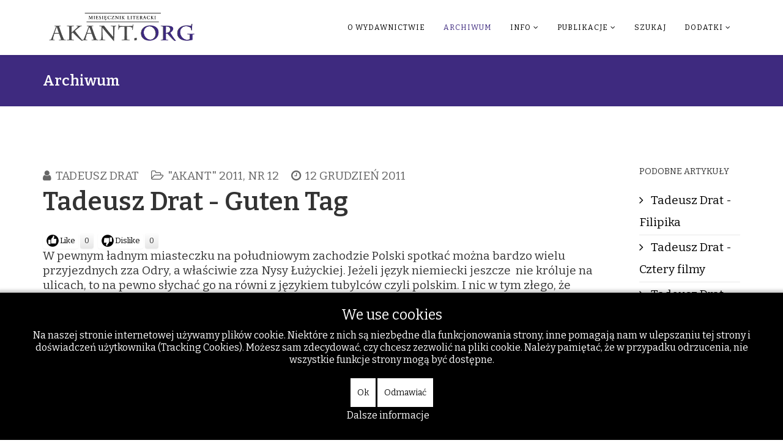

--- FILE ---
content_type: text/html; charset=utf-8
request_url: https://www.google.com/recaptcha/api2/aframe
body_size: 268
content:
<!DOCTYPE HTML><html><head><meta http-equiv="content-type" content="text/html; charset=UTF-8"></head><body><script nonce="JO4-3UGuPdKszxIYg4IhpA">/** Anti-fraud and anti-abuse applications only. See google.com/recaptcha */ try{var clients={'sodar':'https://pagead2.googlesyndication.com/pagead/sodar?'};window.addEventListener("message",function(a){try{if(a.source===window.parent){var b=JSON.parse(a.data);var c=clients[b['id']];if(c){var d=document.createElement('img');d.src=c+b['params']+'&rc='+(localStorage.getItem("rc::a")?sessionStorage.getItem("rc::b"):"");window.document.body.appendChild(d);sessionStorage.setItem("rc::e",parseInt(sessionStorage.getItem("rc::e")||0)+1);localStorage.setItem("rc::h",'1769502336043');}}}catch(b){}});window.parent.postMessage("_grecaptcha_ready", "*");}catch(b){}</script></body></html>

--- FILE ---
content_type: text/css
request_url: https://akant.org/templates/shaper_helix3/css/presets/preset2.css
body_size: 2061
content:
a {
  color: #3e2a7f;
}
a:hover {
  color: #2b1d59;
}
.sp-megamenu-parent >li.active>a,
.sp-megamenu-parent >li:hover>a {
  color: #3e2a7f;
}
.sp-megamenu-parent .sp-dropdown li.sp-menu-item >a:hover {
  background: #3e2a7f;
}
.sp-megamenu-parent .sp-dropdown li.sp-menu-item.active>a {
  color: #3e2a7f;
}
#offcanvas-toggler >i {
  color: #000000;
}
#offcanvas-toggler >i:hover {
  color: #3e2a7f;
}
.btn-primary,
.sppb-btn-primary {
  border-color: #332268;
  background-color: #3e2a7f;
}
.btn-primary:hover,
.sppb-btn-primary:hover {
  border-color: #221746;
  background-color: #2b1d59;
}
ul.social-icons >li a:hover {
  color: #3e2a7f;
}
.sp-page-title {
  background: #3e2a7f;
}
.layout-boxed .body-innerwrapper {
  background: #ffffff;
}
.sp-module ul >li >a {
  color: #000000;
}
.sp-module ul >li >a:hover {
  color: #3e2a7f;
}
.sp-module .latestnews >div >a {
  color: #000000;
}
.sp-module .latestnews >div >a:hover {
  color: #3e2a7f;
}
.sp-module .tagscloud .tag-name:hover {
  background: #3e2a7f;
}
.sp-simpleportfolio .sp-simpleportfolio-filter > ul > li.active > a,
.sp-simpleportfolio .sp-simpleportfolio-filter > ul > li > a:hover {
  background: #3e2a7f;
}
.search .btn-toolbar button {
  background: #3e2a7f;
}
.post-format {
  background: #3e2a7f;
}
.voting-symbol span.star.active:before {
  color: #3e2a7f;
}
.sp-rating span.star:hover:before,
.sp-rating span.star:hover ~ span.star:before {
  color: #2b1d59;
}
.entry-link,
.entry-quote {
  background: #3e2a7f;
}
blockquote {
  border-color: #3e2a7f;
}
.carousel-left:hover,
.carousel-right:hover {
  background: #3e2a7f;
}
#sp-footer {
  background: #3e2a7f;
}
.sp-comingsoon body {
  background-color: #3e2a7f;
}
.pagination>li>a,
.pagination>li>span {
  color: #000000;
}
.pagination>li>a:hover,
.pagination>li>a:focus,
.pagination>li>span:hover,
.pagination>li>span:focus {
  color: #000000;
}
.pagination>.active>a,
.pagination>.active>span {
  border-color: #3e2a7f;
  background-color: #3e2a7f;
}
.pagination>.active>a:hover,
.pagination>.active>a:focus,
.pagination>.active>span:hover,
.pagination>.active>span:focus {
  border-color: #3e2a7f;
  background-color: #3e2a7f;
}
